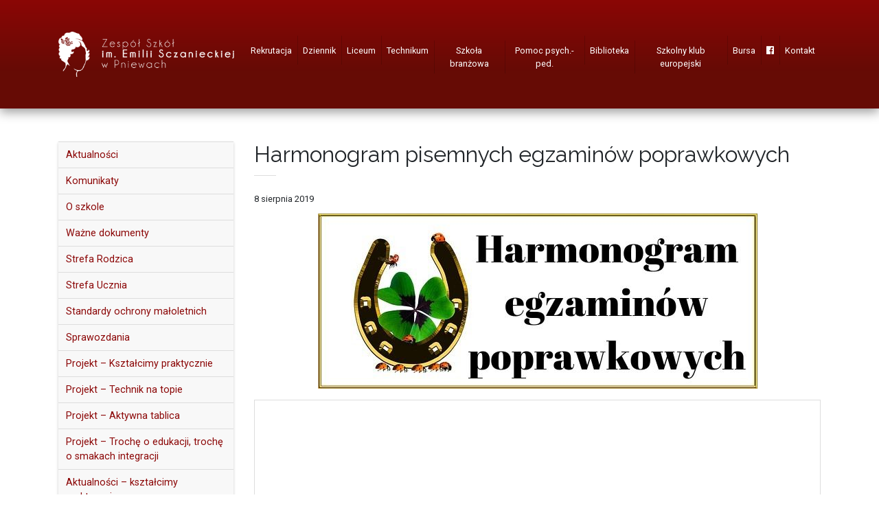

--- FILE ---
content_type: text/html; charset=UTF-8
request_url: https://zespolszkolpniewy.pl/2019/08/harmonogram-pisemnych-egzaminow-poprawkowych/
body_size: 14645
content:
<!DOCTYPE html>
<html lang="pl-PL">
<head>
<meta charset="UTF-8" />
<title>Harmonogram pisemnych egzaminów poprawkowych - Zespół Szkół im. Emilii Sczanieckiej w Pniewach</title>
<meta name="viewport" content="width=device-width, initial-scale=1.0" />
<meta name='robots' content='index, follow, max-image-preview:large, max-snippet:-1, max-video-preview:-1' />
	<style>img:is([sizes="auto" i], [sizes^="auto," i]) { contain-intrinsic-size: 3000px 1500px }</style>
	
	<!-- This site is optimized with the Yoast SEO plugin v26.3 - https://yoast.com/wordpress/plugins/seo/ -->
	<link rel="canonical" href="https://zespolszkolpniewy.pl/2019/08/harmonogram-pisemnych-egzaminow-poprawkowych/" />
	<meta property="og:locale" content="pl_PL" />
	<meta property="og:type" content="article" />
	<meta property="og:title" content="Harmonogram pisemnych egzaminów poprawkowych - Zespół Szkół im. Emilii Sczanieckiej w Pniewach" />
	<meta property="og:description" content="Błąd wczytywania pliku.Otwórz powyższy plik w&nbsp;nowym oknie" />
	<meta property="og:url" content="https://zespolszkolpniewy.pl/2019/08/harmonogram-pisemnych-egzaminow-poprawkowych/" />
	<meta property="og:site_name" content="Zespół Szkół im. Emilii Sczanieckiej w Pniewach" />
	<meta property="article:published_time" content="2019-08-08T08:03:44+00:00" />
	<meta property="article:modified_time" content="2020-08-21T11:13:30+00:00" />
	<meta property="og:image" content="https://zespolszkolpniewy.pl/wp-content/uploads/2019/08/Harmonogram-egzaminów-poprawkowych.jpg" />
	<meta property="og:image:width" content="640" />
	<meta property="og:image:height" content="255" />
	<meta property="og:image:type" content="image/jpeg" />
	<meta name="author" content="admin18" />
	<meta name="twitter:card" content="summary_large_image" />
	<meta name="twitter:label1" content="Napisane przez" />
	<meta name="twitter:data1" content="admin18" />
	<script type="application/ld+json" class="yoast-schema-graph">{"@context":"https://schema.org","@graph":[{"@type":"WebPage","@id":"https://zespolszkolpniewy.pl/2019/08/harmonogram-pisemnych-egzaminow-poprawkowych/","url":"https://zespolszkolpniewy.pl/2019/08/harmonogram-pisemnych-egzaminow-poprawkowych/","name":"Harmonogram pisemnych egzaminów poprawkowych - Zespół Szkół im. Emilii Sczanieckiej w Pniewach","isPartOf":{"@id":"https://zespolszkolpniewy.pl/#website"},"primaryImageOfPage":{"@id":"https://zespolszkolpniewy.pl/2019/08/harmonogram-pisemnych-egzaminow-poprawkowych/#primaryimage"},"image":{"@id":"https://zespolszkolpniewy.pl/2019/08/harmonogram-pisemnych-egzaminow-poprawkowych/#primaryimage"},"thumbnailUrl":"https://zespolszkolpniewy.pl/wp-content/uploads/2019/08/Harmonogram-egzaminów-poprawkowych.jpg","datePublished":"2019-08-08T08:03:44+00:00","dateModified":"2020-08-21T11:13:30+00:00","author":{"@id":"https://zespolszkolpniewy.pl/#/schema/person/8ffba23d08ba257fc4fb1c67442dfe7e"},"breadcrumb":{"@id":"https://zespolszkolpniewy.pl/2019/08/harmonogram-pisemnych-egzaminow-poprawkowych/#breadcrumb"},"inLanguage":"pl-PL","potentialAction":[{"@type":"ReadAction","target":["https://zespolszkolpniewy.pl/2019/08/harmonogram-pisemnych-egzaminow-poprawkowych/"]}]},{"@type":"ImageObject","inLanguage":"pl-PL","@id":"https://zespolszkolpniewy.pl/2019/08/harmonogram-pisemnych-egzaminow-poprawkowych/#primaryimage","url":"https://zespolszkolpniewy.pl/wp-content/uploads/2019/08/Harmonogram-egzaminów-poprawkowych.jpg","contentUrl":"https://zespolszkolpniewy.pl/wp-content/uploads/2019/08/Harmonogram-egzaminów-poprawkowych.jpg","width":640,"height":255},{"@type":"BreadcrumbList","@id":"https://zespolszkolpniewy.pl/2019/08/harmonogram-pisemnych-egzaminow-poprawkowych/#breadcrumb","itemListElement":[{"@type":"ListItem","position":1,"name":"Strona główna","item":"https://zespolszkolpniewy.pl/"},{"@type":"ListItem","position":2,"name":"Harmonogram pisemnych egzaminów poprawkowych"}]},{"@type":"WebSite","@id":"https://zespolszkolpniewy.pl/#website","url":"https://zespolszkolpniewy.pl/","name":"Zespół Szkół im. Emilii Sczanieckiej w Pniewach","description":"","potentialAction":[{"@type":"SearchAction","target":{"@type":"EntryPoint","urlTemplate":"https://zespolszkolpniewy.pl/?s={search_term_string}"},"query-input":{"@type":"PropertyValueSpecification","valueRequired":true,"valueName":"search_term_string"}}],"inLanguage":"pl-PL"},{"@type":"Person","@id":"https://zespolszkolpniewy.pl/#/schema/person/8ffba23d08ba257fc4fb1c67442dfe7e","name":"admin18","image":{"@type":"ImageObject","inLanguage":"pl-PL","@id":"https://zespolszkolpniewy.pl/#/schema/person/image/","url":"https://secure.gravatar.com/avatar/a7a6d2c6cbaca9c0218bfa1f828324f4cad1e238f68649112166db5be94ce9a0?s=96&d=mm&r=g","contentUrl":"https://secure.gravatar.com/avatar/a7a6d2c6cbaca9c0218bfa1f828324f4cad1e238f68649112166db5be94ce9a0?s=96&d=mm&r=g","caption":"admin18"},"url":"https://zespolszkolpniewy.pl/author/admin18/"}]}</script>
	<!-- / Yoast SEO plugin. -->


<link rel='dns-prefetch' href='//fonts.googleapis.com' />
<link rel='dns-prefetch' href='//use.fontawesome.com' />
<link rel="alternate" type="application/rss+xml" title="Zespół Szkół im. Emilii Sczanieckiej w Pniewach &raquo; Harmonogram pisemnych egzaminów poprawkowych Kanał z komentarzami" href="https://zespolszkolpniewy.pl/2019/08/harmonogram-pisemnych-egzaminow-poprawkowych/feed/" />
<script type="text/javascript">
/* <![CDATA[ */
window._wpemojiSettings = {"baseUrl":"https:\/\/s.w.org\/images\/core\/emoji\/16.0.1\/72x72\/","ext":".png","svgUrl":"https:\/\/s.w.org\/images\/core\/emoji\/16.0.1\/svg\/","svgExt":".svg","source":{"concatemoji":"https:\/\/zespolszkolpniewy.pl\/wp-includes\/js\/wp-emoji-release.min.js?ver=810498dc533591ccea26783b4842d817"}};
/*! This file is auto-generated */
!function(s,n){var o,i,e;function c(e){try{var t={supportTests:e,timestamp:(new Date).valueOf()};sessionStorage.setItem(o,JSON.stringify(t))}catch(e){}}function p(e,t,n){e.clearRect(0,0,e.canvas.width,e.canvas.height),e.fillText(t,0,0);var t=new Uint32Array(e.getImageData(0,0,e.canvas.width,e.canvas.height).data),a=(e.clearRect(0,0,e.canvas.width,e.canvas.height),e.fillText(n,0,0),new Uint32Array(e.getImageData(0,0,e.canvas.width,e.canvas.height).data));return t.every(function(e,t){return e===a[t]})}function u(e,t){e.clearRect(0,0,e.canvas.width,e.canvas.height),e.fillText(t,0,0);for(var n=e.getImageData(16,16,1,1),a=0;a<n.data.length;a++)if(0!==n.data[a])return!1;return!0}function f(e,t,n,a){switch(t){case"flag":return n(e,"\ud83c\udff3\ufe0f\u200d\u26a7\ufe0f","\ud83c\udff3\ufe0f\u200b\u26a7\ufe0f")?!1:!n(e,"\ud83c\udde8\ud83c\uddf6","\ud83c\udde8\u200b\ud83c\uddf6")&&!n(e,"\ud83c\udff4\udb40\udc67\udb40\udc62\udb40\udc65\udb40\udc6e\udb40\udc67\udb40\udc7f","\ud83c\udff4\u200b\udb40\udc67\u200b\udb40\udc62\u200b\udb40\udc65\u200b\udb40\udc6e\u200b\udb40\udc67\u200b\udb40\udc7f");case"emoji":return!a(e,"\ud83e\udedf")}return!1}function g(e,t,n,a){var r="undefined"!=typeof WorkerGlobalScope&&self instanceof WorkerGlobalScope?new OffscreenCanvas(300,150):s.createElement("canvas"),o=r.getContext("2d",{willReadFrequently:!0}),i=(o.textBaseline="top",o.font="600 32px Arial",{});return e.forEach(function(e){i[e]=t(o,e,n,a)}),i}function t(e){var t=s.createElement("script");t.src=e,t.defer=!0,s.head.appendChild(t)}"undefined"!=typeof Promise&&(o="wpEmojiSettingsSupports",i=["flag","emoji"],n.supports={everything:!0,everythingExceptFlag:!0},e=new Promise(function(e){s.addEventListener("DOMContentLoaded",e,{once:!0})}),new Promise(function(t){var n=function(){try{var e=JSON.parse(sessionStorage.getItem(o));if("object"==typeof e&&"number"==typeof e.timestamp&&(new Date).valueOf()<e.timestamp+604800&&"object"==typeof e.supportTests)return e.supportTests}catch(e){}return null}();if(!n){if("undefined"!=typeof Worker&&"undefined"!=typeof OffscreenCanvas&&"undefined"!=typeof URL&&URL.createObjectURL&&"undefined"!=typeof Blob)try{var e="postMessage("+g.toString()+"("+[JSON.stringify(i),f.toString(),p.toString(),u.toString()].join(",")+"));",a=new Blob([e],{type:"text/javascript"}),r=new Worker(URL.createObjectURL(a),{name:"wpTestEmojiSupports"});return void(r.onmessage=function(e){c(n=e.data),r.terminate(),t(n)})}catch(e){}c(n=g(i,f,p,u))}t(n)}).then(function(e){for(var t in e)n.supports[t]=e[t],n.supports.everything=n.supports.everything&&n.supports[t],"flag"!==t&&(n.supports.everythingExceptFlag=n.supports.everythingExceptFlag&&n.supports[t]);n.supports.everythingExceptFlag=n.supports.everythingExceptFlag&&!n.supports.flag,n.DOMReady=!1,n.readyCallback=function(){n.DOMReady=!0}}).then(function(){return e}).then(function(){var e;n.supports.everything||(n.readyCallback(),(e=n.source||{}).concatemoji?t(e.concatemoji):e.wpemoji&&e.twemoji&&(t(e.twemoji),t(e.wpemoji)))}))}((window,document),window._wpemojiSettings);
/* ]]> */
</script>
<style id='wp-emoji-styles-inline-css' type='text/css'>

	img.wp-smiley, img.emoji {
		display: inline !important;
		border: none !important;
		box-shadow: none !important;
		height: 1em !important;
		width: 1em !important;
		margin: 0 0.07em !important;
		vertical-align: -0.1em !important;
		background: none !important;
		padding: 0 !important;
	}
</style>
<link rel='stylesheet' id='wp-block-library-css' href='https://zespolszkolpniewy.pl/wp-includes/css/dist/block-library/style.min.css?ver=810498dc533591ccea26783b4842d817' type='text/css' media='all' />
<style id='classic-theme-styles-inline-css' type='text/css'>
/*! This file is auto-generated */
.wp-block-button__link{color:#fff;background-color:#32373c;border-radius:9999px;box-shadow:none;text-decoration:none;padding:calc(.667em + 2px) calc(1.333em + 2px);font-size:1.125em}.wp-block-file__button{background:#32373c;color:#fff;text-decoration:none}
</style>
<style id='global-styles-inline-css' type='text/css'>
:root{--wp--preset--aspect-ratio--square: 1;--wp--preset--aspect-ratio--4-3: 4/3;--wp--preset--aspect-ratio--3-4: 3/4;--wp--preset--aspect-ratio--3-2: 3/2;--wp--preset--aspect-ratio--2-3: 2/3;--wp--preset--aspect-ratio--16-9: 16/9;--wp--preset--aspect-ratio--9-16: 9/16;--wp--preset--color--black: #000000;--wp--preset--color--cyan-bluish-gray: #abb8c3;--wp--preset--color--white: #ffffff;--wp--preset--color--pale-pink: #f78da7;--wp--preset--color--vivid-red: #cf2e2e;--wp--preset--color--luminous-vivid-orange: #ff6900;--wp--preset--color--luminous-vivid-amber: #fcb900;--wp--preset--color--light-green-cyan: #7bdcb5;--wp--preset--color--vivid-green-cyan: #00d084;--wp--preset--color--pale-cyan-blue: #8ed1fc;--wp--preset--color--vivid-cyan-blue: #0693e3;--wp--preset--color--vivid-purple: #9b51e0;--wp--preset--gradient--vivid-cyan-blue-to-vivid-purple: linear-gradient(135deg,rgba(6,147,227,1) 0%,rgb(155,81,224) 100%);--wp--preset--gradient--light-green-cyan-to-vivid-green-cyan: linear-gradient(135deg,rgb(122,220,180) 0%,rgb(0,208,130) 100%);--wp--preset--gradient--luminous-vivid-amber-to-luminous-vivid-orange: linear-gradient(135deg,rgba(252,185,0,1) 0%,rgba(255,105,0,1) 100%);--wp--preset--gradient--luminous-vivid-orange-to-vivid-red: linear-gradient(135deg,rgba(255,105,0,1) 0%,rgb(207,46,46) 100%);--wp--preset--gradient--very-light-gray-to-cyan-bluish-gray: linear-gradient(135deg,rgb(238,238,238) 0%,rgb(169,184,195) 100%);--wp--preset--gradient--cool-to-warm-spectrum: linear-gradient(135deg,rgb(74,234,220) 0%,rgb(151,120,209) 20%,rgb(207,42,186) 40%,rgb(238,44,130) 60%,rgb(251,105,98) 80%,rgb(254,248,76) 100%);--wp--preset--gradient--blush-light-purple: linear-gradient(135deg,rgb(255,206,236) 0%,rgb(152,150,240) 100%);--wp--preset--gradient--blush-bordeaux: linear-gradient(135deg,rgb(254,205,165) 0%,rgb(254,45,45) 50%,rgb(107,0,62) 100%);--wp--preset--gradient--luminous-dusk: linear-gradient(135deg,rgb(255,203,112) 0%,rgb(199,81,192) 50%,rgb(65,88,208) 100%);--wp--preset--gradient--pale-ocean: linear-gradient(135deg,rgb(255,245,203) 0%,rgb(182,227,212) 50%,rgb(51,167,181) 100%);--wp--preset--gradient--electric-grass: linear-gradient(135deg,rgb(202,248,128) 0%,rgb(113,206,126) 100%);--wp--preset--gradient--midnight: linear-gradient(135deg,rgb(2,3,129) 0%,rgb(40,116,252) 100%);--wp--preset--font-size--small: 13px;--wp--preset--font-size--medium: 20px;--wp--preset--font-size--large: 36px;--wp--preset--font-size--x-large: 42px;--wp--preset--spacing--20: 0.44rem;--wp--preset--spacing--30: 0.67rem;--wp--preset--spacing--40: 1rem;--wp--preset--spacing--50: 1.5rem;--wp--preset--spacing--60: 2.25rem;--wp--preset--spacing--70: 3.38rem;--wp--preset--spacing--80: 5.06rem;--wp--preset--shadow--natural: 6px 6px 9px rgba(0, 0, 0, 0.2);--wp--preset--shadow--deep: 12px 12px 50px rgba(0, 0, 0, 0.4);--wp--preset--shadow--sharp: 6px 6px 0px rgba(0, 0, 0, 0.2);--wp--preset--shadow--outlined: 6px 6px 0px -3px rgba(255, 255, 255, 1), 6px 6px rgba(0, 0, 0, 1);--wp--preset--shadow--crisp: 6px 6px 0px rgba(0, 0, 0, 1);}:where(.is-layout-flex){gap: 0.5em;}:where(.is-layout-grid){gap: 0.5em;}body .is-layout-flex{display: flex;}.is-layout-flex{flex-wrap: wrap;align-items: center;}.is-layout-flex > :is(*, div){margin: 0;}body .is-layout-grid{display: grid;}.is-layout-grid > :is(*, div){margin: 0;}:where(.wp-block-columns.is-layout-flex){gap: 2em;}:where(.wp-block-columns.is-layout-grid){gap: 2em;}:where(.wp-block-post-template.is-layout-flex){gap: 1.25em;}:where(.wp-block-post-template.is-layout-grid){gap: 1.25em;}.has-black-color{color: var(--wp--preset--color--black) !important;}.has-cyan-bluish-gray-color{color: var(--wp--preset--color--cyan-bluish-gray) !important;}.has-white-color{color: var(--wp--preset--color--white) !important;}.has-pale-pink-color{color: var(--wp--preset--color--pale-pink) !important;}.has-vivid-red-color{color: var(--wp--preset--color--vivid-red) !important;}.has-luminous-vivid-orange-color{color: var(--wp--preset--color--luminous-vivid-orange) !important;}.has-luminous-vivid-amber-color{color: var(--wp--preset--color--luminous-vivid-amber) !important;}.has-light-green-cyan-color{color: var(--wp--preset--color--light-green-cyan) !important;}.has-vivid-green-cyan-color{color: var(--wp--preset--color--vivid-green-cyan) !important;}.has-pale-cyan-blue-color{color: var(--wp--preset--color--pale-cyan-blue) !important;}.has-vivid-cyan-blue-color{color: var(--wp--preset--color--vivid-cyan-blue) !important;}.has-vivid-purple-color{color: var(--wp--preset--color--vivid-purple) !important;}.has-black-background-color{background-color: var(--wp--preset--color--black) !important;}.has-cyan-bluish-gray-background-color{background-color: var(--wp--preset--color--cyan-bluish-gray) !important;}.has-white-background-color{background-color: var(--wp--preset--color--white) !important;}.has-pale-pink-background-color{background-color: var(--wp--preset--color--pale-pink) !important;}.has-vivid-red-background-color{background-color: var(--wp--preset--color--vivid-red) !important;}.has-luminous-vivid-orange-background-color{background-color: var(--wp--preset--color--luminous-vivid-orange) !important;}.has-luminous-vivid-amber-background-color{background-color: var(--wp--preset--color--luminous-vivid-amber) !important;}.has-light-green-cyan-background-color{background-color: var(--wp--preset--color--light-green-cyan) !important;}.has-vivid-green-cyan-background-color{background-color: var(--wp--preset--color--vivid-green-cyan) !important;}.has-pale-cyan-blue-background-color{background-color: var(--wp--preset--color--pale-cyan-blue) !important;}.has-vivid-cyan-blue-background-color{background-color: var(--wp--preset--color--vivid-cyan-blue) !important;}.has-vivid-purple-background-color{background-color: var(--wp--preset--color--vivid-purple) !important;}.has-black-border-color{border-color: var(--wp--preset--color--black) !important;}.has-cyan-bluish-gray-border-color{border-color: var(--wp--preset--color--cyan-bluish-gray) !important;}.has-white-border-color{border-color: var(--wp--preset--color--white) !important;}.has-pale-pink-border-color{border-color: var(--wp--preset--color--pale-pink) !important;}.has-vivid-red-border-color{border-color: var(--wp--preset--color--vivid-red) !important;}.has-luminous-vivid-orange-border-color{border-color: var(--wp--preset--color--luminous-vivid-orange) !important;}.has-luminous-vivid-amber-border-color{border-color: var(--wp--preset--color--luminous-vivid-amber) !important;}.has-light-green-cyan-border-color{border-color: var(--wp--preset--color--light-green-cyan) !important;}.has-vivid-green-cyan-border-color{border-color: var(--wp--preset--color--vivid-green-cyan) !important;}.has-pale-cyan-blue-border-color{border-color: var(--wp--preset--color--pale-cyan-blue) !important;}.has-vivid-cyan-blue-border-color{border-color: var(--wp--preset--color--vivid-cyan-blue) !important;}.has-vivid-purple-border-color{border-color: var(--wp--preset--color--vivid-purple) !important;}.has-vivid-cyan-blue-to-vivid-purple-gradient-background{background: var(--wp--preset--gradient--vivid-cyan-blue-to-vivid-purple) !important;}.has-light-green-cyan-to-vivid-green-cyan-gradient-background{background: var(--wp--preset--gradient--light-green-cyan-to-vivid-green-cyan) !important;}.has-luminous-vivid-amber-to-luminous-vivid-orange-gradient-background{background: var(--wp--preset--gradient--luminous-vivid-amber-to-luminous-vivid-orange) !important;}.has-luminous-vivid-orange-to-vivid-red-gradient-background{background: var(--wp--preset--gradient--luminous-vivid-orange-to-vivid-red) !important;}.has-very-light-gray-to-cyan-bluish-gray-gradient-background{background: var(--wp--preset--gradient--very-light-gray-to-cyan-bluish-gray) !important;}.has-cool-to-warm-spectrum-gradient-background{background: var(--wp--preset--gradient--cool-to-warm-spectrum) !important;}.has-blush-light-purple-gradient-background{background: var(--wp--preset--gradient--blush-light-purple) !important;}.has-blush-bordeaux-gradient-background{background: var(--wp--preset--gradient--blush-bordeaux) !important;}.has-luminous-dusk-gradient-background{background: var(--wp--preset--gradient--luminous-dusk) !important;}.has-pale-ocean-gradient-background{background: var(--wp--preset--gradient--pale-ocean) !important;}.has-electric-grass-gradient-background{background: var(--wp--preset--gradient--electric-grass) !important;}.has-midnight-gradient-background{background: var(--wp--preset--gradient--midnight) !important;}.has-small-font-size{font-size: var(--wp--preset--font-size--small) !important;}.has-medium-font-size{font-size: var(--wp--preset--font-size--medium) !important;}.has-large-font-size{font-size: var(--wp--preset--font-size--large) !important;}.has-x-large-font-size{font-size: var(--wp--preset--font-size--x-large) !important;}
:where(.wp-block-post-template.is-layout-flex){gap: 1.25em;}:where(.wp-block-post-template.is-layout-grid){gap: 1.25em;}
:where(.wp-block-columns.is-layout-flex){gap: 2em;}:where(.wp-block-columns.is-layout-grid){gap: 2em;}
:root :where(.wp-block-pullquote){font-size: 1.5em;line-height: 1.6;}
</style>
<link rel='stylesheet' id='contact-form-7-bootstrap-style-css' href='https://zespolszkolpniewy.pl/wp-content/plugins/bootstrap-for-contact-form-7/assets/dist/css/style.min.css?ver=810498dc533591ccea26783b4842d817' type='text/css' media='all' />
<link rel='stylesheet' id='da-frontend-css' href='https://zespolszkolpniewy.pl/wp-content/plugins/download-attachments/css/frontend.css?ver=1.3.1' type='text/css' media='all' />
<link rel='stylesheet' id='responsive-lightbox-swipebox-css' href='https://zespolszkolpniewy.pl/wp-content/plugins/responsive-lightbox/assets/swipebox/swipebox.min.css?ver=1.5.2' type='text/css' media='all' />
<link rel='stylesheet' id='fonts-css' href='https://fonts.googleapis.com/css?family=Raleway%3A300%2C300i%2C400%2C400i%2C600%2C600i%2C700%2C700i%7CRoboto%3A300%2C300i%2C400%2C400i%2C700%2C700i&#038;subset=latin-ext&#038;ver=810498dc533591ccea26783b4842d817' type='text/css' media='all' />
<link rel='stylesheet' id='fa-css' href='https://use.fontawesome.com/releases/v5.7.2/css/all.css?ver=810498dc533591ccea26783b4842d817' type='text/css' media='all' />
<link rel='stylesheet' id='bootstrap-css' href='https://zespolszkolpniewy.pl/wp-content/themes/zs2019/bootstrap/css/bootstrap.min.css?ver=810498dc533591ccea26783b4842d817' type='text/css' media='all' />
<link rel='stylesheet' id='aos-css' href='https://zespolszkolpniewy.pl/wp-content/themes/zs2019/aos/aos.css?ver=810498dc533591ccea26783b4842d817' type='text/css' media='all' />
<link rel='stylesheet' id='style-css' href='https://zespolszkolpniewy.pl/wp-content/themes/zs2019/style.css?ver=3' type='text/css' media='all' />
<script type="text/javascript" src="https://zespolszkolpniewy.pl/wp-includes/js/jquery/jquery.min.js?ver=3.7.1" id="jquery-core-js"></script>
<script type="text/javascript" src="https://zespolszkolpniewy.pl/wp-includes/js/jquery/jquery-migrate.min.js?ver=3.4.1" id="jquery-migrate-js"></script>
<script type="text/javascript" src="https://zespolszkolpniewy.pl/wp-content/plugins/responsive-lightbox/assets/swipebox/jquery.swipebox.min.js?ver=1.5.2" id="responsive-lightbox-swipebox-js"></script>
<script type="text/javascript" src="https://zespolszkolpniewy.pl/wp-includes/js/underscore.min.js?ver=1.13.7" id="underscore-js"></script>
<script type="text/javascript" src="https://zespolszkolpniewy.pl/wp-content/plugins/responsive-lightbox/assets/infinitescroll/infinite-scroll.pkgd.min.js?ver=4.0.1" id="responsive-lightbox-infinite-scroll-js"></script>
<script type="text/javascript" id="responsive-lightbox-js-before">
/* <![CDATA[ */
var rlArgs = {"script":"swipebox","selector":"lightbox","customEvents":"","activeGalleries":true,"animation":true,"hideCloseButtonOnMobile":false,"removeBarsOnMobile":false,"hideBars":true,"hideBarsDelay":5000,"videoMaxWidth":1080,"useSVG":true,"loopAtEnd":false,"woocommerce_gallery":false,"ajaxurl":"https:\/\/zespolszkolpniewy.pl\/wp-admin\/admin-ajax.php","nonce":"72600eda9f","preview":false,"postId":11354,"scriptExtension":false};
/* ]]> */
</script>
<script type="text/javascript" src="https://zespolszkolpniewy.pl/wp-content/plugins/responsive-lightbox/js/front.js?ver=2.5.3" id="responsive-lightbox-js"></script>
<script type="text/javascript" src="https://zespolszkolpniewy.pl/wp-content/themes/zs2019/bootstrap/js/bootstrap.min.js?ver=810498dc533591ccea26783b4842d817" id="bootstrap-js"></script>
<script type="text/javascript" src="https://zespolszkolpniewy.pl/wp-content/themes/zs2019/aos/aos.js?ver=810498dc533591ccea26783b4842d817" id="aos-js"></script>
<script type="text/javascript" src="https://zespolszkolpniewy.pl/wp-content/themes/zs2019/scripts.js?ver=810498dc533591ccea26783b4842d817" id="theme-scripts-js"></script>
<link rel="https://api.w.org/" href="https://zespolszkolpniewy.pl/wp-json/" /><link rel="alternate" title="JSON" type="application/json" href="https://zespolszkolpniewy.pl/wp-json/wp/v2/posts/11354" /><link rel="EditURI" type="application/rsd+xml" title="RSD" href="https://zespolszkolpniewy.pl/xmlrpc.php?rsd" />

<link rel='shortlink' href='https://zespolszkolpniewy.pl/?p=11354' />
<link rel="alternate" title="oEmbed (JSON)" type="application/json+oembed" href="https://zespolszkolpniewy.pl/wp-json/oembed/1.0/embed?url=https%3A%2F%2Fzespolszkolpniewy.pl%2F2019%2F08%2Fharmonogram-pisemnych-egzaminow-poprawkowych%2F" />
<link rel="alternate" title="oEmbed (XML)" type="text/xml+oembed" href="https://zespolszkolpniewy.pl/wp-json/oembed/1.0/embed?url=https%3A%2F%2Fzespolszkolpniewy.pl%2F2019%2F08%2Fharmonogram-pisemnych-egzaminow-poprawkowych%2F&#038;format=xml" />
<script type="text/javascript">
(function(url){
	if(/(?:Chrome\/26\.0\.1410\.63 Safari\/537\.31|WordfenceTestMonBot)/.test(navigator.userAgent)){ return; }
	var addEvent = function(evt, handler) {
		if (window.addEventListener) {
			document.addEventListener(evt, handler, false);
		} else if (window.attachEvent) {
			document.attachEvent('on' + evt, handler);
		}
	};
	var removeEvent = function(evt, handler) {
		if (window.removeEventListener) {
			document.removeEventListener(evt, handler, false);
		} else if (window.detachEvent) {
			document.detachEvent('on' + evt, handler);
		}
	};
	var evts = 'contextmenu dblclick drag dragend dragenter dragleave dragover dragstart drop keydown keypress keyup mousedown mousemove mouseout mouseover mouseup mousewheel scroll'.split(' ');
	var logHuman = function() {
		if (window.wfLogHumanRan) { return; }
		window.wfLogHumanRan = true;
		var wfscr = document.createElement('script');
		wfscr.type = 'text/javascript';
		wfscr.async = true;
		wfscr.src = url + '&r=' + Math.random();
		(document.getElementsByTagName('head')[0]||document.getElementsByTagName('body')[0]).appendChild(wfscr);
		for (var i = 0; i < evts.length; i++) {
			removeEvent(evts[i], logHuman);
		}
	};
	for (var i = 0; i < evts.length; i++) {
		addEvent(evts[i], logHuman);
	}
})('//zespolszkolpniewy.pl/?wordfence_lh=1&hid=B0C3B2A45EDA348DB60B971C4BE8BEDF');
</script>		<style type="text/css">
			div.wpcf7 .ajax-loader {
				background-image: url('https://zespolszkolpniewy.pl/wp-content/plugins/contact-form-7/images/ajax-loader.gif');
			}
		</style>
		</head>

<body class="wp-singular post-template-default single single-post postid-11354 single-format-standard wp-theme-zs2019">

<div id="fb-root"></div>
<script async defer crossorigin="anonymous" src="https://connect.facebook.net/pl_PL/sdk.js#xfbml=1&version=v3.2&autoLogAppEvents=1"></script>

<nav class="navbar navbar-dark navbar-expand-md sticky-top red-gradient py-md-0">
	<div class="container justify-content-between">
		<a class="navbar-brand py-0 py-md-3" href="https://zespolszkolpniewy.pl"><img src="https://zespolszkolpniewy.pl/wp-content/themes/zs2019/img/logo.png" alt="Zespół Szkół im. Emilii Sczanieckiej w Pniewach" class="img-fluid header-logo" /></a>
		<button class="navbar-toggler float-right" type="button" data-toggle="collapse" data-target="#navbarMenu" aria-controls="navbarMenu" aria-expanded="false" aria-label="menu">
			<span class="navbar-toggler-icon"></span>
		</button>
		<div class="collapse navbar-collapse mx-auto" id="navbarMenu">
			<ul id="menu-menu-gorne" class="navbar-nav ml-auto text-center"><li id="menu-item-17949" class="menu-item menu-item-type-post_type menu-item-object-page menu-item-has-children menu-item-17949 nav-item dropdown"><a href="https://zespolszkolpniewy.pl/rekrutacja/" class="nav-link dropdown-toggle" data-toggle="dropdown">Rekrutacja</a>
<div class="dropdown-menu">
<a href="https://zespolszkolpniewy.pl/rekrutacja/typy-szkol/" class=" dropdown-item">Typy szkół</a><a href="https://zespolszkolpniewy.pl/rekrutacja/zasady-rekrutacji/" class=" dropdown-item">Zasady rekrutacji</a><a href="https://zespolszkolpniewy.pl/rekrutacja/terminarz/" class=" dropdown-item">Terminarz</a><a href="https://zespolszkolpniewy.pl/rekrutacja/pliki-do-pobrania/" class=" dropdown-item">Pliki do&nbsp;pobrania</a><a href="https://zespolszkolpniewy.pl/rekrutacja/drzwi-otwarte/" class=" dropdown-item">Drzwi Otwarte</a></div>
</li>
<li id="menu-item-218" class="menu-item menu-item-type-custom menu-item-object-custom menu-item-218 nav-item"><a href="https://uonetplus.vulcan.net.pl/pniewy" class="nav-link">Dziennik</a></li>
<li id="menu-item-9969" class="menu-item menu-item-type-post_type menu-item-object-page menu-item-has-children menu-item-9969 nav-item dropdown"><a href="https://zespolszkolpniewy.pl/struktura-szkoly/liceum/" class="nav-link dropdown-toggle" data-toggle="dropdown">Liceum</a>
<div class="dropdown-menu">
<a href="https://zespolszkolpniewy.pl/kategoria/liceum/" class=" dropdown-item">Aktualności</a><a href="https://zespolszkolpniewy.pl/statut-lo/" class=" dropdown-item">Statut LO</a><a href="https://zespolszkolpniewy.pl/pso-2/" class=" dropdown-item">PZO</a><a href="https://zespolszkolpniewy.pl/podreczniki-licum/" class=" dropdown-item">Podręczniki</a><a href="https://zespolszkolpniewy.pl/struktura-szkoly/liceum/" class=" dropdown-item">Profile</a><a href="https://zespolszkolpniewy.pl/struktura-szkoly/liceum/profil-europejski/" class=" dropdown-item">&#8211; Profil europejski</a><a href="https://zespolszkolpniewy.pl/struktura-szkoly/liceum/profil-prawno-administracyjny-humanistyczny/" class=" dropdown-item">&#8211; Profil prawno-administracyjny (humanistyczny)</a><a href="https://zespolszkolpniewy.pl/struktura-szkoly/liceum/klasa-matematyczna/" class=" dropdown-item">&#8211; Profil matematyczno-informatyczny</a><a href="https://zespolszkolpniewy.pl/struktura-szkoly/liceum/profil-opw/" class=" dropdown-item">&#8211; Oddział Przygotowania Wojskowego (OPW)</a><a href="https://zespolszkolpniewy.pl/struktura-szkoly/liceum/profil-biologiczno-chemiczny/" class=" dropdown-item">&#8211; Profil biologiczno-chemiczny</a></div>
</li>
<li id="menu-item-9968" class="menu-item menu-item-type-post_type menu-item-object-page menu-item-has-children menu-item-9968 nav-item dropdown"><a href="https://zespolszkolpniewy.pl/struktura-szkoly/technikum/" class="nav-link dropdown-toggle" data-toggle="dropdown">Technikum</a>
<div class="dropdown-menu">
<a href="https://zespolszkolpniewy.pl/kategoria/technikum/" class=" dropdown-item">Aktualności</a><a href="https://zespolszkolpniewy.pl/statut-technikum-2/" class=" dropdown-item">Statut Technikum</a><a href="https://zespolszkolpniewy.pl/pso-3/" class=" dropdown-item">PZO</a><a href="https://zespolszkolpniewy.pl/podreczniki-2/" class=" dropdown-item">Podręczniki</a><a href="https://zespolszkolpniewy.pl/technikum-zywienia-i-uslug-gastronomicznych/" class=" dropdown-item">Technikum żywienia i&nbsp;usług gastronomicznych</a><a href="https://zespolszkolpniewy.pl/technikum-logistyczne/" class=" dropdown-item">Technikum logistyczne</a><a href="https://zespolszkolpniewy.pl/technikum-ekonomiczne/" class=" dropdown-item">Technikum ekonomiczne</a><a href="https://zespolszkolpniewy.pl/technikum-mechatroniczne/" class=" dropdown-item">Technikum mechatroniczne</a><a href="https://zespolszkolpniewy.pl/struktura-szkoly/technikum/harmonogram-praktyk-technikum/" class=" dropdown-item">Harmonogram praktyk</a></div>
</li>
<li id="menu-item-9967" class="menu-item menu-item-type-post_type menu-item-object-page menu-item-has-children menu-item-9967 nav-item dropdown"><a href="https://zespolszkolpniewy.pl/struktura-szkoly/szkola-branzowa/" class="nav-link dropdown-toggle" data-toggle="dropdown">Szkoła branżowa</a>
<div class="dropdown-menu">
<a href="https://zespolszkolpniewy.pl/kategoria/szkola-branzowa/" class=" dropdown-item">Aktualności</a><a href="https://zespolszkolpniewy.pl/statut-szkoly-branzowej/" class=" dropdown-item">Statut Szkoły Branżowej</a><a href="https://zespolszkolpniewy.pl/pso-4/" class=" dropdown-item">PZO</a><a href="https://zespolszkolpniewy.pl/podreczniki-3/" class=" dropdown-item">Podręczniki</a><a href="https://zespolszkolpniewy.pl/harmonogram-kursow/" class=" dropdown-item">Harmonogram kursów</a><a href="https://zespolszkolpniewy.pl/zawody/" class=" dropdown-item">Zawody</a><a href="https://zespolszkolpniewy.pl/pracodawcy/" class=" dropdown-item">Pracodawcy</a></div>
</li>
<li id="menu-item-19986" class="menu-item menu-item-type-custom menu-item-object-custom menu-item-has-children menu-item-19986 nav-item dropdown"><a href="#" class="nav-link dropdown-toggle" data-toggle="dropdown">Pomoc psych.-ped.</a>
<div class="dropdown-menu">
<a href="https://zespolszkolpniewy.pl/poradnia-psychologiczno-pedagogiczna/" class=" dropdown-item">Poradnia Psychologiczno-Pedagogiczna</a><a href="https://zespolszkolpniewy.pl/pedagog-i-psycholog-szkolny/" class=" dropdown-item">Specjaliści szkolni</a><a href="https://zespolszkolpniewy.pl/program-wych-profilaktyczny/" class=" dropdown-item">Program wychowawczo-profilaktyczny</a><a href="https://zespolszkolpniewy.pl/uczniowie-ze-specjalnymi-potrzebami-edukacyjnymi/" class=" dropdown-item">Uczniowie ze&nbsp;specjalnymi potrzebami edukacyjnymi</a><a href="https://zespolszkolpniewy.pl/uczniowie-ze-specjalnymi-potrzebami-edukacyjnymi/uczen-zdolny/" class=" dropdown-item">Uczeń zdolny</a></div>
</li>
<li id="menu-item-16982" class="menu-item menu-item-type-custom menu-item-object-custom menu-item-has-children menu-item-16982 nav-item dropdown"><a href="#" class="nav-link dropdown-toggle" data-toggle="dropdown">Biblioteka</a>
<div class="dropdown-menu">
<a href="https://zespolszkolpniewy.pl/godziny-otwarcia-biblioteki/" class=" dropdown-item">Godziny otwarcia biblioteki</a><a href="https://zespolszkolpniewy.pl/regulamin-biblioteki/" class=" dropdown-item">Regulamin biblioteki</a><a href="https://zespolszkolpniewy.pl/kategoria/biblioteka/" class=" dropdown-item">Wydarzenia</a></div>
</li>
<li id="menu-item-33789" class="menu-item menu-item-type-taxonomy menu-item-object-category menu-item-33789 nav-item"><a href="https://zespolszkolpniewy.pl/kategoria/szkolny-klub-europejski/" class="nav-link">Szkolny klub europejski</a></li>
<li id="menu-item-13733" class="menu-item menu-item-type-custom menu-item-object-custom menu-item-13733 nav-item"><a href="http://bursapniewy.pl/" class="nav-link">Bursa</a></li>
<li id="menu-item-216" class="menu-item menu-item-type-custom menu-item-object-custom menu-item-216 nav-item"><a href="https://www.facebook.com/zspniewy/" class="nav-link"><i class="fab fa-facebook"></i></a></li>
<li id="menu-item-13934" class="menu-item menu-item-type-post_type menu-item-object-page menu-item-13934 nav-item"><a href="https://zespolszkolpniewy.pl/kontakt/" class="nav-link">Kontakt</a></li>
</ul>		</div>
	</div>
</nav>


<div class="container py-5">

	
<div class="row">

	<div class="col-md-8 col-lg-9 order-md-last">

		
			
			
			<article class="post">
				<h2 class="single-title">Harmonogram pisemnych egzaminów poprawkowych</h2>
								<div class="small post-details">
				<span>8 sierpnia 2019</span>												</div>
								<div class="entry text-justify">
																<img width="640" height="255" src="https://zespolszkolpniewy.pl/wp-content/uploads/2019/08/Harmonogram-egzaminów-poprawkowych.jpg" class="img-responsive img-fluid post-icon center-block wp-post-image" alt="" decoding="async" fetchpriority="high" />															<p><span id="more-11354"></span></p>
<p><iframe src="https://zespolszkolpniewy.pl/wp-content/uploads/2019/08/Har.-egz.-popr.strona.pdf" style="width:100%;height:66vh;min-height:250px;border:1px solid var(--light-grey);">Błąd wczytywania pliku.</iframe><a href="https://zespolszkolpniewy.pl/wp-content/uploads/2019/08/Har.-egz.-popr.strona.pdf" target="_blank"><small>Otwórz powyższy plik w&nbsp;nowym oknie</small></a></p>				</div>
				<div class="clearfix"></div>
			</article>
			
<!-- You can start editing here. -->


			<!-- If comments are open, but there are no comments. -->

	
	<div id="respond" class="comment-respond">
		<h3 id="reply-title" class="comment-reply-title">Dodaj komentarz <small><a rel="nofollow" id="cancel-comment-reply-link" href="/2019/08/harmonogram-pisemnych-egzaminow-poprawkowych/#respond" style="display:none;">Anuluj pisanie odpowiedzi</a></small></h3><form action="https://zespolszkolpniewy.pl/wp-comments-post.php" method="post" id="commentform" class="comment-form"><p class="comment-notes"><span id="email-notes">Twój adres e-mail nie zostanie opublikowany.</span> <span class="required-field-message">Wymagane pola są oznaczone <span class="required">*</span></span></p><p class="comment-form-comment"><label for="comment">Komentarz <span class="required">*</span></label> <textarea id="comment" name="comment" cols="45" rows="8" maxlength="65525" required="required"></textarea></p><p class="comment-form-author"><label for="author">Nazwa <span class="required">*</span></label> <input id="author" name="author" type="text" value="" size="30" maxlength="245" autocomplete="name" required="required" /></p>
<p class="comment-form-email"><label for="email">Adres e-mail <span class="required">*</span></label> <input id="email" name="email" type="text" value="" size="30" maxlength="100" aria-describedby="email-notes" autocomplete="email" required="required" /></p>
<p class="comment-form-url"><label for="url">Witryna internetowa</label> <input id="url" name="url" type="text" value="" size="30" maxlength="200" autocomplete="url" /></p>
<p class="form-submit"><input name="submit" type="submit" id="submit" class="submit" value="Komentarz wpisu" /> <input type='hidden' name='comment_post_ID' value='11354' id='comment_post_ID' />
<input type='hidden' name='comment_parent' id='comment_parent' value='0' />
</p></form>	</div><!-- #respond -->
							<div class="text-center"></div>
			
		
	</div>

	<div class="col-md-4 col-lg-3 order-md-first" data-aos="fade-right">

		<aside id="nav_menu-2" class="widget widget_nav_menu"><div class="menu-menu-boczne-container"><ul id="menu-menu-boczne" class="menu list-group"><li id="menu-item-19973" class="list-group-item menu-item menu-item-type-custom menu-item-object-custom menu-item-19973"><a href="/">Aktualności</a></li>
<li id="menu-item-11377" class="list-group-item menu-item menu-item-type-taxonomy menu-item-object-category menu-item-11377"><a href="https://zespolszkolpniewy.pl/kategoria/komunikaty/">Komunikaty</a></li>
<li id="menu-item-224" class="list-group-item menu-item menu-item-type-custom menu-item-object-custom menu-item-has-children menu-item-224"><a href="#">O&nbsp;szkole</a>
<ul class="sub-menu">
	<li id="menu-item-237" class="list-group-item menu-item menu-item-type-post_type menu-item-object-page menu-item-237"><a href="https://zespolszkolpniewy.pl/o-szkole/dyrekcja/">Dyrekcja</a></li>
	<li id="menu-item-239" class="list-group-item menu-item menu-item-type-post_type menu-item-object-page menu-item-239"><a href="https://zespolszkolpniewy.pl/o-szkole/rada-rodzicow/">Rada Rodziców</a></li>
	<li id="menu-item-240" class="list-group-item menu-item menu-item-type-post_type menu-item-object-page menu-item-240"><a href="https://zespolszkolpniewy.pl/o-szkole/patronka/">Patronka</a></li>
	<li id="menu-item-11414" class="list-group-item menu-item menu-item-type-post_type menu-item-object-page menu-item-11414"><a href="https://zespolszkolpniewy.pl/o-szkole/piesn-szkoly/">Pieśń szkoły</a></li>
	<li id="menu-item-264" class="list-group-item menu-item menu-item-type-post_type menu-item-object-page menu-item-264"><a href="https://zespolszkolpniewy.pl/o-szkole/historia-zespolu-szkol-zawodowych/">Historia Zespołu Szkół Zawodowych</a></li>
	<li id="menu-item-263" class="list-group-item menu-item menu-item-type-post_type menu-item-object-page menu-item-263"><a href="https://zespolszkolpniewy.pl/o-szkole/historia-powojenna/">Historia powojenna</a></li>
</ul>
</li>
<li id="menu-item-225" class="list-group-item menu-item menu-item-type-custom menu-item-object-custom menu-item-has-children menu-item-225"><a href="#">Ważne dokumenty</a>
<ul class="sub-menu">
	<li id="menu-item-244" class="list-group-item menu-item menu-item-type-post_type menu-item-object-page menu-item-244"><a href="https://zespolszkolpniewy.pl/pliki-do-pobrania-2/">Pliki do pobrania</a></li>
</ul>
</li>
<li id="menu-item-226" class="list-group-item menu-item menu-item-type-custom menu-item-object-custom menu-item-has-children menu-item-226"><a href="#">Strefa Rodzica</a>
<ul class="sub-menu">
	<li id="menu-item-268" class="list-group-item menu-item menu-item-type-custom menu-item-object-custom menu-item-268"><a href="https://uonetplus.vulcan.net.pl/pniewy">Logowanie do&nbsp;dziennika</a></li>
	<li id="menu-item-258" class="list-group-item menu-item menu-item-type-post_type menu-item-object-page menu-item-258"><a href="https://zespolszkolpniewy.pl/obsluga-dziennika/">Obsługa dziennika</a></li>
	<li id="menu-item-257" class="list-group-item menu-item menu-item-type-post_type menu-item-object-page menu-item-257"><a href="https://zespolszkolpniewy.pl/harmonogram-pracy-szkoly-2/">Harmonogram pracy szkoły</a></li>
	<li id="menu-item-259" class="list-group-item menu-item menu-item-type-post_type menu-item-object-page menu-item-259"><a href="https://zespolszkolpniewy.pl/kontakt/">Kontakt</a></li>
</ul>
</li>
<li id="menu-item-227" class="list-group-item menu-item menu-item-type-custom menu-item-object-custom menu-item-has-children menu-item-227"><a href="#">Strefa Ucznia</a>
<ul class="sub-menu">
	<li id="menu-item-267" class="list-group-item menu-item menu-item-type-custom menu-item-object-custom menu-item-267"><a href="https://uonetplus.vulcan.net.pl/pniewy">Logowanie do&nbsp;dziennika</a></li>
	<li id="menu-item-261" class="list-group-item menu-item menu-item-type-post_type menu-item-object-page menu-item-261"><a href="https://zespolszkolpniewy.pl/obsluga-dziennika/">Obsługa dziennika</a></li>
	<li id="menu-item-260" class="list-group-item menu-item menu-item-type-post_type menu-item-object-page menu-item-260"><a href="https://zespolszkolpniewy.pl/harmonogram-pracy-szkoly-2/">Harmonogram pracy szkoły</a></li>
	<li id="menu-item-4688" class="list-group-item menu-item menu-item-type-post_type menu-item-object-page menu-item-4688"><a href="https://zespolszkolpniewy.pl/egzamin-zawodowy/">Egzamin zawodowy</a></li>
	<li id="menu-item-4686" class="list-group-item menu-item menu-item-type-post_type menu-item-object-page menu-item-4686"><a href="https://zespolszkolpniewy.pl/matura/">Matura</a></li>
	<li id="menu-item-382" class="list-group-item menu-item menu-item-type-post_type menu-item-object-page menu-item-382"><a href="https://zespolszkolpniewy.pl/dowozy-i-odwozy/">Dowozy i odwozy</a></li>
	<li id="menu-item-14160" class="list-group-item menu-item menu-item-type-custom menu-item-object-custom menu-item-has-children menu-item-14160"><a href="#">Szkoła Branżowa I&nbsp;Stopnia</a>
	<ul class="sub-menu">
		<li id="menu-item-4809" class="list-group-item menu-item menu-item-type-post_type menu-item-object-page menu-item-4809"><a href="https://zespolszkolpniewy.pl/harmonogram-zajec-bursie/">Harmonogram zajęć w&nbsp;bursie</a></li>
	</ul>
</li>
</ul>
</li>
<li id="menu-item-28930" class="list-group-item menu-item menu-item-type-post_type menu-item-object-page menu-item-28930"><a href="https://zespolszkolpniewy.pl/zarzadzenie-dyrektora-nr-6-2020/">Standardy ochrony małoletnich</a></li>
<li id="menu-item-8246" class="list-group-item menu-item menu-item-type-post_type menu-item-object-page menu-item-8246"><a href="https://zespolszkolpniewy.pl/sprawozdania/">Sprawozdania</a></li>
<li id="menu-item-19949" class="list-group-item menu-item menu-item-type-post_type menu-item-object-page menu-item-has-children menu-item-19949"><a href="https://zespolszkolpniewy.pl/projekt-ksztalcimy-praktycznie/">Projekt – Kształcimy praktycznie</a>
<ul class="sub-menu">
	<li id="menu-item-19962" class="list-group-item menu-item menu-item-type-post_type menu-item-object-page menu-item-19962"><a href="https://zespolszkolpniewy.pl/projekt-ksztalcimy-praktycznie/harmonogram-szkolen/">Harmonogram szkoleń</a></li>
</ul>
</li>
<li id="menu-item-31107" class="list-group-item menu-item menu-item-type-post_type menu-item-object-page menu-item-31107"><a href="https://zespolszkolpniewy.pl/projekt-technik-na-topie/">Projekt – Technik na&nbsp;topie</a></li>
<li id="menu-item-34648" class="list-group-item menu-item menu-item-type-post_type menu-item-object-page menu-item-34648"><a href="https://zespolszkolpniewy.pl/projekt-aktywna-tablica/">Projekt – Aktywna tablica</a></li>
<li id="menu-item-35306" class="list-group-item menu-item menu-item-type-post_type menu-item-object-page menu-item-35306"><a href="https://zespolszkolpniewy.pl/projekt-troche-o-edukacji-troche-o-smakach-integracji/">Projekt – Trochę o&nbsp;edukacji, trochę o&nbsp;smakach integracji</a></li>
<li id="menu-item-20023" class="list-group-item menu-item menu-item-type-taxonomy menu-item-object-category menu-item-20023"><a href="https://zespolszkolpniewy.pl/kategoria/projekt-ksztalcimy-praktycznie/">Aktualności &#8211; kształcimy praktycznie</a></li>
<li id="menu-item-13734" class="list-group-item menu-item menu-item-type-custom menu-item-object-custom menu-item-has-children menu-item-13734"><a href="#">Archiwum</a>
<ul class="sub-menu">
	<li id="menu-item-13258" class="list-group-item menu-item menu-item-type-custom menu-item-object-custom menu-item-13258"><a href="/tag/rok-szkolny-2019-20/">Rok szkolny 2019/20</a></li>
	<li id="menu-item-11375" class="list-group-item menu-item menu-item-type-custom menu-item-object-custom menu-item-11375"><a href="/tag/rok-szkolny-2018-19/">Rok szkolny 2018/19</a></li>
	<li id="menu-item-8102" class="list-group-item menu-item menu-item-type-custom menu-item-object-custom menu-item-8102"><a href="/tag/rok-szkolny-2017-18/">Rok szkolny 2017/18</a></li>
	<li id="menu-item-4664" class="list-group-item menu-item menu-item-type-custom menu-item-object-custom menu-item-4664"><a href="/tag/rok-szkolny-2016-17/">Rok szkolny 2016/17</a></li>
</ul>
</li>
<li id="menu-item-8324" class="list-group-item menu-item menu-item-type-post_type menu-item-object-page menu-item-8324"><a href="https://zespolszkolpniewy.pl/rodo/">RODO</a></li>
<li id="menu-item-13900" class="list-group-item menu-item menu-item-type-post_type menu-item-object-page menu-item-13900"><a href="https://zespolszkolpniewy.pl/monitoring/">Monitoring wizyjny</a></li>
<li id="menu-item-13899" class="list-group-item menu-item menu-item-type-post_type menu-item-object-page menu-item-13899"><a href="https://zespolszkolpniewy.pl/deklaracja-dostepnosci-serwisu-www-zespolu-szkol-im-emilii-sczanieckiej-w-pniewach/">Deklaracja dostępności</a></li>
<li id="menu-item-1944" class="list-group-item menu-item menu-item-type-taxonomy menu-item-object-category menu-item-1944"><a href="https://zespolszkolpniewy.pl/kategoria/zamowienia-publiczne/">Zamówienia publiczne</a></li>
<li id="menu-item-13933" class="list-group-item menu-item menu-item-type-custom menu-item-object-custom menu-item-13933"><a href="https://zespolszkolpniewy.pl/bip/strona-glowna-bip/">BIP</a></li>
<li id="menu-item-14617" class="list-group-item menu-item menu-item-type-post_type menu-item-object-page menu-item-has-children menu-item-14617"><a href="https://zespolszkolpniewy.pl/doradztwo-zawodowe/">Doradztwo zawodowe</a>
<ul class="sub-menu">
	<li id="menu-item-14987" class="list-group-item menu-item menu-item-type-post_type menu-item-object-page menu-item-14987"><a href="https://zespolszkolpniewy.pl/zawody-przyszlosci/">Zawody przyszłości</a></li>
	<li id="menu-item-16948" class="list-group-item menu-item menu-item-type-post_type menu-item-object-page menu-item-16948"><a href="https://zespolszkolpniewy.pl/doradztwo-zawodowe/dla-maturzysty/">Dla Maturzysty</a></li>
</ul>
</li>
<li id="menu-item-13861" class="list-group-item menu-item menu-item-type-custom menu-item-object-custom menu-item-has-children menu-item-13861"><a href="#">Pomoc psychologiczno-pedagogiczna</a>
<ul class="sub-menu">
	<li id="menu-item-13863" class="list-group-item menu-item menu-item-type-post_type menu-item-object-page menu-item-13863"><a href="https://zespolszkolpniewy.pl/poradnia-psychologiczno-pedagogiczna/">Poradnia Psychologiczno-Pedagogiczna</a></li>
	<li id="menu-item-13862" class="list-group-item menu-item menu-item-type-post_type menu-item-object-page menu-item-13862"><a href="https://zespolszkolpniewy.pl/pedagog-i-psycholog-szkolny/">Specjaliści szkolni</a></li>
	<li id="menu-item-20122" class="list-group-item menu-item menu-item-type-post_type menu-item-object-page menu-item-20122"><a href="https://zespolszkolpniewy.pl/program-wych-profilaktyczny/">Program wychowawczo-profilaktyczny</a></li>
	<li id="menu-item-21326" class="list-group-item menu-item menu-item-type-post_type menu-item-object-page menu-item-21326"><a href="https://zespolszkolpniewy.pl/uczniowie-ze-specjalnymi-potrzebami-edukacyjnymi/">Uczniowie ze&nbsp;specjalnymi potrzebami edukacyjnymi</a></li>
</ul>
</li>
<li id="menu-item-10795" class="list-group-item menu-item menu-item-type-post_type menu-item-object-page menu-item-10795"><a href="https://zespolszkolpniewy.pl/anonimowa-skrzynka-na-sygnaly-skrzynka-zaufania/">ANONIMOWA SKRZYNKA NA&nbsp;SYGNAŁY – SKRZYNKA ZAUFANIA</a></li>
<li id="menu-item-14950" class="list-group-item menu-item menu-item-type-post_type menu-item-object-page menu-item-14950"><a href="https://zespolszkolpniewy.pl/budzet-uczniowski/">Budżet uczniowski</a></li>
<li id="menu-item-25274" class="list-group-item menu-item menu-item-type-custom menu-item-object-custom menu-item-has-children menu-item-25274"><a href="#">Praktyki zagraniczne</a>
<ul class="sub-menu">
	<li id="menu-item-31110" class="list-group-item menu-item menu-item-type-post_type menu-item-object-page menu-item-31110"><a href="https://zespolszkolpniewy.pl/praktyki-zagraniczne/bolonia-2025/">BOLONIA 2025</a></li>
	<li id="menu-item-25270" class="list-group-item menu-item menu-item-type-post_type menu-item-object-page menu-item-25270"><a href="https://zespolszkolpniewy.pl/praktyki-zagraniczne/portugalia-2023/">PORTUGALIA 2023</a></li>
	<li id="menu-item-25273" class="list-group-item menu-item menu-item-type-post_type menu-item-object-page menu-item-25273"><a href="https://zespolszkolpniewy.pl/praktyki-zagraniczne/turyngia-2023/">TURYNGIA 2023</a></li>
	<li id="menu-item-27607" class="list-group-item menu-item menu-item-type-post_type menu-item-object-page menu-item-27607"><a href="https://zespolszkolpniewy.pl/praktyki-zagraniczne/reggio-emilia-2024/">REGGIO EMILIA 2024</a></li>
	<li id="menu-item-25272" class="list-group-item menu-item menu-item-type-post_type menu-item-object-page menu-item-25272"><a href="https://zespolszkolpniewy.pl/praktyki-zagraniczne/saragossa-2024/">BOLONIA 2024</a></li>
	<li id="menu-item-25271" class="list-group-item menu-item menu-item-type-post_type menu-item-object-page menu-item-25271"><a href="https://zespolszkolpniewy.pl/praktyki-zagraniczne/portugalia-2024/">PORTUGALIA 2024</a></li>
</ul>
</li>
<li id="menu-item-26817" class="list-group-item menu-item menu-item-type-custom menu-item-object-custom menu-item-26817"><a href="/?s=Zarządzenie%20Dyrektora">Zarządzenia Dyrektora</a></li>
<li id="menu-item-12089" class="list-group-item menu-item menu-item-type-post_type menu-item-object-page menu-item-12089"><a href="https://zespolszkolpniewy.pl/prezes-urzedu-ochrony-danych-osobowych/">Prezes Urzędu Ochrony Danych Osobowych</a></li>
<li id="menu-item-12448" class="list-group-item menu-item menu-item-type-post_type menu-item-object-page menu-item-12448"><a href="https://zespolszkolpniewy.pl/newsletter/">Newsletter</a></li>
<li id="menu-item-12088" class="list-group-item menu-item menu-item-type-post_type menu-item-object-page menu-item-12088"><a href="https://zespolszkolpniewy.pl/pliki-do-pobrania/">Pliki do&nbsp;pobrania</a></li>
</ul></div></aside><aside id="media_video-3" class="widget widget_media_video"><h3 class="widgettitle">Film promocyjny</h3><div style="width:100%;" class="wp-video"><!--[if lt IE 9]><script>document.createElement('video');</script><![endif]-->
<video class="wp-video-shortcode" id="video-11354-1" preload="metadata" controls="controls"><source type="video/youtube" src="https://youtu.be/DNjr82hAzLM?_=1" /><a href="https://youtu.be/DNjr82hAzLM">https://youtu.be/DNjr82hAzLM</a></video></div></aside><aside id="media_video-4" class="widget widget_media_video"><div style="width:100%;" class="wp-video"><video class="wp-video-shortcode" id="video-11354-2" preload="metadata" controls="controls"><source type="video/youtube" src="https://youtu.be/xz_ZWeNfBx0?_=2" /><a href="https://youtu.be/xz_ZWeNfBx0">https://youtu.be/xz_ZWeNfBx0</a></video></div></aside>
		<aside><div class="fb-page" data-href="https://www.facebook.com/zspniewy/" data-small-header="false" data-adapt-container-width="true" data-hide-cover="false" data-show-facepile="true"><blockquote cite="https://www.facebook.com/zspniewy/" class="fb-xfbml-parse-ignore"><a href="https://www.facebook.com/zspniewy/">Zespół Szkół im. E. Sczanieckiej w Pniewach</a></blockquote></div></aside>
	
		<aside>
			<form role="search" method="get" class="form-inline navbar-search searchform" action="/">
				<div class="input-group">
					<input type="text" class="form-control" name="s" id="search" placeholder="Szukaj na stronie..." value="">
					<span class="input-group-btn">
						<button class="btn btn-primary" type="submit"><i class="fas fa-search"></i></button>
					</span>
				</div>
			</form>		
		</aside>

	</div>

</div>

</div>

<section class="bottom-icons-outer">
	<ul class="list-inline text-center bottom-icons">
				<li data-id="98" class="list-inline-item">
			<a href="http://pniewy.wlkp.pl" target="_blank">			<img src="https://zespolszkolpniewy.pl/wp-content/uploads/2016/08/540px-POL_Pniewy_COA.svg_-1.png" alt="Urząd Miejski Pniewy" />
			</a></li>
				<li data-id="6906" class="list-inline-item">
						<img src="https://zespolszkolpniewy.pl/wp-content/uploads/2018/03/wobit.png" alt="WObit" />
			</li>
				<li data-id="24590" class="list-inline-item">
			<a href="http://www.wsiiz.pl" target="_blank">			<img src="https://zespolszkolpniewy.pl/wp-content/uploads/2023/10/Projekt-bez-nazwy9.jpg" alt="Wyższa Szkoła Inżynierii i Zdrowia" />
			</a></li>
				<li data-id="130" class="list-inline-item">
			<a href="http://puls.edu.pl/" target="_blank">			<img src="https://zespolszkolpniewy.pl/wp-content/uploads/2016/08/14111633_1083676785046003_1576162477_n-1.jpg" alt="Uniwersytet Przyrodniczy" />
			</a></li>
				<li data-id="94" class="list-inline-item">
			<a href="https://www.ump.edu.pl/" target="_blank">			<img src="https://zespolszkolpniewy.pl/wp-content/uploads/2016/08/14089595_1083268918420123_58635541_n-1.jpg" alt="Uniwersytet Medyczny" />
			</a></li>
				<li data-id="100" class="list-inline-item">
			<a href="http://naszepniewy.com.pl" target="_blank">			<img src="https://zespolszkolpniewy.pl/wp-content/uploads/2016/08/14102046_1083473825066299_162260388_n-1.jpg" alt="Nasze Pniewy" />
			</a></li>
				<li data-id="18" class="list-inline-item">
			<a href="http://wirtualnepniewy.pl/" target="_blank">			<img src="https://zespolszkolpniewy.pl/wp-content/uploads/2016/08/pniewy24-1.png" alt="Wirtualne Pniewy" />
			</a></li>
				<li data-id="12092" class="list-inline-item">
			<a href="http://jedenswiat.org.pl/" target="_blank">			<img src="https://zespolszkolpniewy.pl/wp-content/uploads/2019/11/LogoFinal-1200x386.jpg" alt="Stowarzyszenie "Jeden Świat"" />
			</a></li>
				<li data-id="12091" class="list-inline-item">
			<a href="https://uodo.gov.pl/512" target="_blank">			<img src="https://zespolszkolpniewy.pl/wp-content/uploads/2019/11/logo-TDTS.png" alt="Twoje Dane Twoja Sprawa" />
			</a></li>
			</ul>
</section>

<footer class="site-footer red-gradient py-4">
	<div class="container">
		<div class="footer-info text-center"><div class="textwidget custom-html-widget">Zespół  Szkół im.&nbsp;Emilii Sczanieckiej, ul.&nbsp;Wolności 10, 62-045 Pniewy
<br />tel.: 61 29 10 607 | fax: 61 29 11 981 | e-mail: zespolszkolpniewy@zespolszkolpniewy.pl</div></div>
		<div class="webmaster small text-center mt-4"><a href="http://fklar.pl/">strony internetowe &ndash; fklar.pl</a></div>
	</div>
</footer>


<script type="speculationrules">
{"prefetch":[{"source":"document","where":{"and":[{"href_matches":"\/*"},{"not":{"href_matches":["\/wp-*.php","\/wp-admin\/*","\/wp-content\/uploads\/*","\/wp-content\/*","\/wp-content\/plugins\/*","\/wp-content\/themes\/zs2019\/*","\/*\\?(.+)"]}},{"not":{"selector_matches":"a[rel~=\"nofollow\"]"}},{"not":{"selector_matches":".no-prefetch, .no-prefetch a"}}]},"eagerness":"conservative"}]}
</script>
<link rel='stylesheet' id='mediaelement-css' href='https://zespolszkolpniewy.pl/wp-includes/js/mediaelement/mediaelementplayer-legacy.min.css?ver=4.2.17' type='text/css' media='all' />
<link rel='stylesheet' id='wp-mediaelement-css' href='https://zespolszkolpniewy.pl/wp-includes/js/mediaelement/wp-mediaelement.min.css?ver=810498dc533591ccea26783b4842d817' type='text/css' media='all' />
<script type="text/javascript" src="https://zespolszkolpniewy.pl/wp-includes/js/dist/hooks.min.js?ver=4d63a3d491d11ffd8ac6" id="wp-hooks-js"></script>
<script type="text/javascript" src="https://zespolszkolpniewy.pl/wp-includes/js/dist/i18n.min.js?ver=5e580eb46a90c2b997e6" id="wp-i18n-js"></script>
<script type="text/javascript" id="wp-i18n-js-after">
/* <![CDATA[ */
wp.i18n.setLocaleData( { 'text direction\u0004ltr': [ 'ltr' ] } );
/* ]]> */
</script>
<script type="text/javascript" src="https://zespolszkolpniewy.pl/wp-content/plugins/contact-form-7/includes/swv/js/index.js?ver=6.1.3" id="swv-js"></script>
<script type="text/javascript" id="contact-form-7-js-translations">
/* <![CDATA[ */
( function( domain, translations ) {
	var localeData = translations.locale_data[ domain ] || translations.locale_data.messages;
	localeData[""].domain = domain;
	wp.i18n.setLocaleData( localeData, domain );
} )( "contact-form-7", {"translation-revision-date":"2025-10-29 10:26:34+0000","generator":"GlotPress\/4.0.3","domain":"messages","locale_data":{"messages":{"":{"domain":"messages","plural-forms":"nplurals=3; plural=(n == 1) ? 0 : ((n % 10 >= 2 && n % 10 <= 4 && (n % 100 < 12 || n % 100 > 14)) ? 1 : 2);","lang":"pl"},"This contact form is placed in the wrong place.":["Ten formularz kontaktowy zosta\u0142 umieszczony w niew\u0142a\u015bciwym miejscu."],"Error:":["B\u0142\u0105d:"]}},"comment":{"reference":"includes\/js\/index.js"}} );
/* ]]> */
</script>
<script type="text/javascript" id="contact-form-7-js-before">
/* <![CDATA[ */
var wpcf7 = {
    "api": {
        "root": "https:\/\/zespolszkolpniewy.pl\/wp-json\/",
        "namespace": "contact-form-7\/v1"
    }
};
/* ]]> */
</script>
<script type="text/javascript" src="https://zespolszkolpniewy.pl/wp-content/plugins/contact-form-7/includes/js/index.js?ver=6.1.3" id="contact-form-7-js"></script>
<script type="text/javascript" src="https://zespolszkolpniewy.pl/wp-includes/js/jquery/jquery.form.min.js?ver=4.3.0" id="jquery-form-js"></script>
<script type="text/javascript" src="https://zespolszkolpniewy.pl/wp-content/plugins/bootstrap-for-contact-form-7/assets/dist/js/scripts.min.js?ver=1.4.8" id="contact-form-7-bootstrap-js"></script>
<script type="text/javascript" id="mediaelement-core-js-before">
/* <![CDATA[ */
var mejsL10n = {"language":"pl","strings":{"mejs.download-file":"Pobierz plik","mejs.install-flash":"Korzystasz z przegl\u0105darki, kt\u00f3ra nie ma w\u0142\u0105czonej lub zainstalowanej wtyczki Flash player. W\u0142\u0105cz wtyczk\u0119 Flash player lub pobierz najnowsz\u0105 wersj\u0119 z https:\/\/get.adobe.com\/flashplayer\/","mejs.fullscreen":"Tryb pe\u0142noekranowy","mejs.play":"Odtw\u00f3rz","mejs.pause":"Zatrzymaj","mejs.time-slider":"Slider Czasu","mejs.time-help-text":"U\u017cyj strza\u0142ek lewo\/prawo aby przesun\u0105\u0107 o sekund\u0119 do przodu lub do ty\u0142u, strza\u0142ek g\u00f3ra\/d\u00f3\u0142 aby przesun\u0105\u0107 o dziesi\u0119\u0107 sekund.","mejs.live-broadcast":"Transmisja na \u017cywo","mejs.volume-help-text":"U\u017cywaj strza\u0142ek do g\u00f3ry oraz do do\u0142u aby zwi\u0119kszy\u0107 lub zmniejszy\u0107 g\u0142o\u015bno\u015b\u0107.","mejs.unmute":"W\u0142\u0105cz dzwi\u0119k","mejs.mute":"Wycisz","mejs.volume-slider":"Suwak g\u0142o\u015bno\u015bci","mejs.video-player":"Odtwarzacz video","mejs.audio-player":"Odtwarzacz plik\u00f3w d\u017awi\u0119kowych","mejs.captions-subtitles":"Napisy","mejs.captions-chapters":"Rozdzia\u0142y","mejs.none":"Brak","mejs.afrikaans":"afrykanerski","mejs.albanian":"Alba\u0144ski","mejs.arabic":"arabski","mejs.belarusian":"bia\u0142oruski","mejs.bulgarian":"bu\u0142garski","mejs.catalan":"katalo\u0144ski","mejs.chinese":"chi\u0144ski","mejs.chinese-simplified":"chi\u0144ski (uproszczony)","mejs.chinese-traditional":"chi\u0144ski (tradycyjny)","mejs.croatian":"chorwacki","mejs.czech":"czeski","mejs.danish":"du\u0144ski","mejs.dutch":"holenderski","mejs.english":"angielski","mejs.estonian":"esto\u0144ski","mejs.filipino":"filipi\u0144ski","mejs.finnish":"fi\u0144ski","mejs.french":"francuski","mejs.galician":"galicyjski","mejs.german":"niemiecki","mejs.greek":"grecki","mejs.haitian-creole":"Kreolski haita\u0144ski","mejs.hebrew":"hebrajski","mejs.hindi":"hinduski","mejs.hungarian":"w\u0119gierski","mejs.icelandic":"islandzki","mejs.indonesian":"indonezyjski","mejs.irish":"irlandzki","mejs.italian":"w\u0142oski","mejs.japanese":"japo\u0144ski","mejs.korean":"korea\u0144ski","mejs.latvian":"\u0142otewski","mejs.lithuanian":"litewski","mejs.macedonian":"macedo\u0144ski","mejs.malay":"malajski","mejs.maltese":"malta\u0144ski","mejs.norwegian":"norweski","mejs.persian":"perski","mejs.polish":"polski","mejs.portuguese":"portugalski","mejs.romanian":"rumu\u0144ski","mejs.russian":"rosyjski","mejs.serbian":"serbski","mejs.slovak":"s\u0142owacki","mejs.slovenian":"s\u0142owe\u0144ski","mejs.spanish":"hiszpa\u0144ski","mejs.swahili":"suahili","mejs.swedish":"szwedzki","mejs.tagalog":"tagalski","mejs.thai":"tajski","mejs.turkish":"turecki","mejs.ukrainian":"ukrai\u0144ski","mejs.vietnamese":"wietnamski","mejs.welsh":"walijski","mejs.yiddish":"jidysz"}};
/* ]]> */
</script>
<script type="text/javascript" src="https://zespolszkolpniewy.pl/wp-includes/js/mediaelement/mediaelement-and-player.min.js?ver=4.2.17" id="mediaelement-core-js"></script>
<script type="text/javascript" src="https://zespolszkolpniewy.pl/wp-includes/js/mediaelement/mediaelement-migrate.min.js?ver=810498dc533591ccea26783b4842d817" id="mediaelement-migrate-js"></script>
<script type="text/javascript" id="mediaelement-js-extra">
/* <![CDATA[ */
var _wpmejsSettings = {"pluginPath":"\/wp-includes\/js\/mediaelement\/","classPrefix":"mejs-","stretching":"responsive","audioShortcodeLibrary":"mediaelement","videoShortcodeLibrary":"mediaelement"};
/* ]]> */
</script>
<script type="text/javascript" src="https://zespolszkolpniewy.pl/wp-includes/js/mediaelement/wp-mediaelement.min.js?ver=810498dc533591ccea26783b4842d817" id="wp-mediaelement-js"></script>
<script type="text/javascript" src="https://zespolszkolpniewy.pl/wp-includes/js/mediaelement/renderers/vimeo.min.js?ver=4.2.17" id="mediaelement-vimeo-js"></script>
</body>
</html>

--- FILE ---
content_type: text/css
request_url: https://zespolszkolpniewy.pl/wp-content/themes/zs2019/style.css?ver=3
body_size: 3166
content:
/*
Theme Name: ZS 2019
Author: Filip Klar
Author URI: http://fklar.pl/
*/

/* =WordPress Core
-------------------------------------------------------------- */
.alignnone {
    margin: 5px 20px 20px 0;
}

.aligncenter,
div.aligncenter {
    display: block;
    margin: 5px auto 5px auto;
}

.alignright {
    float:right;
    margin: 5px 0 20px 20px;
}

.alignleft {
    float: left;
    margin: 5px 20px 20px 0;
}

a img.alignright {
    float: right;
    margin: 5px 0 20px 20px;
}

a img.alignnone {
    margin: 5px 20px 20px 0;
}

a img.alignleft {
    float: left;
    margin: 5px 20px 20px 0;
}

a img.aligncenter {
    display: block;
    margin-left: auto;
    margin-right: auto
}

.wp-caption {
    background: #fff;
    border: 1px solid #f0f0f0;
    max-width: 96%; /* Image does not overflow the content area */
    padding: 5px 3px 10px;
    text-align: center;
}

.wp-caption.alignnone {
    margin: 5px 20px 20px 0;
}

.wp-caption.alignleft {
    margin: 5px 20px 20px 0;
}

.wp-caption.alignright {
    margin: 5px 0 20px 20px;
}

.wp-caption img {
    border: 0 none;
    height: auto;
    margin: 0;
    max-width: 98.5%;
    padding: 0;
    width: auto;
}

.wp-caption p.wp-caption-text {
    font-size: 11px;
    line-height: 17px;
    margin: 0;
    padding: 0 4px 5px;
}

/* Text meant only for screen readers. */
.screen-reader-text {
	clip: rect(1px, 1px, 1px, 1px);
	position: absolute !important;
	height: 1px;
	width: 1px;
	overflow: hidden;
}

.screen-reader-text:focus {
	background-color: #f1f1f1;
	border-radius: 3px;
	box-shadow: 0 0 2px 2px rgba(0, 0, 0, 0.6);
	clip: auto !important;
	color: #21759b;
	display: block;
	font-size: 14px;
	font-size: 0.875rem;
	font-weight: bold;
	height: auto;
	left: 5px;
	line-height: normal;
	padding: 15px 23px 14px;
	text-decoration: none;
	top: 5px;
	width: auto;
	z-index: 100000; /* Above WP toolbar. */
}



:root {
	--red: #8b0606;
	--red2: #D22D2D;
	--red3: #C27878;
	--red4: rgb(170, 88, 88);
	--light-grey: #ddd;
	--lighter-grey: #F8F8F8;
	--lighter-grey2: #F3F3F3;
	--dark-grey: #8C8C8C;
}

body {
	font-family: 'Roboto', sans-serif;
}

h1, h2, h3, h4, h5,
.h1, .h2, .h3, .h4, .h5 {
	font-family: 'Raleway', sans-serif;
}

a, a:hover, a:focus, a:link {
	color: var(--red2);
}

a:hover {
	color: var(--red);
	text-decoration: underline;
}

.page-link {
	color: var(--red);
}

.page-link.current {
	color: #FFF;
	background: var(--red3);
	font-weight: 700;
}

.page-link:not(.current):hover {
	color: #FFF;
	background: var(--red);
}

.btn-primary,
.red-gradient {
	color: #FFF;
	background: #8b0606;
	background: -moz-linear-gradient(top, #8b0606 0%, #660b05 65%, #660b05 100%);
	background: -webkit-linear-gradient(top, #8b0606 0%,#660b05 65%,#660b05 100%);
	background: linear-gradient(to bottom, #8b0606 0%,#660b05 65%,#660b05 100%);
	filter: progid:DXImageTransform.Microsoft.gradient( startColorstr='#8b0606', endColorstr='#660b05',GradientType=0 );
}

.grey-bg {
	background: var(--light-grey);
}

.grey-gradient {
	background: #dddddd;
	background: -moz-radial-gradient(center, ellipse cover, #dddddd 0%, #f2f2f2 100%);
	background: -webkit-radial-gradient(center, ellipse cover, #dddddd 0%,#f2f2f2 100%);
	background: radial-gradient(ellipse at center, #dddddd 0%,#f2f2f2 100%);
	filter: progid:DXImageTransform.Microsoft.gradient( startColorstr='#dddddd', endColorstr='#f2f2f2',GradientType=1 );
}

.dark-gradient {
	color: #FFF;
/*
	background: #8c8c8c;
	background: -moz-radial-gradient(center, ellipse cover, #8c8c8c 0%, #b2b2b2 100%);
	background: -webkit-radial-gradient(center, ellipse cover, #8c8c8c 0%,#b2b2b2 100%);
	background: radial-gradient(ellipse at center, #8c8c8c 0%,#b2b2b2 100%);
	filter: progid:DXImageTransform.Microsoft.gradient( startColorstr='#8c8c8c', endColorstr='#b2b2b2',GradientType=1 );
	*/
	background: #8c8c8c;
	background: -moz-radial-gradient(center, ellipse cover, #8c8c8c 0%, #666666 100%);
	background: -webkit-radial-gradient(center, ellipse cover, #8c8c8c 0%,#666666 100%);
	background: radial-gradient(ellipse at center, #8c8c8c 0%,#666666 100%);
	filter: progid:DXImageTransform.Microsoft.gradient( startColorstr='#8c8c8c', endColorstr='#666666',GradientType=1 );
}

.red-gradient *:not(.dropdown-menu) > a {
	color: #F0F0F0;
}

.red-gradient *:not(.dropdown-menu) > a:hover {
	color: #D1D1D1;
}

.form-control,
.btn {
	border-radius: 0;
}



.navbar-brand img {
	max-height: 6.5rem;
	object-fit: scale-down;
}

@media (min-width: 768px) and (max-width: 991.98px) {

	.navbar-brand img {
		max-height: 3.75rem;
		/* max-width: 18rem; */
		max-width: 16rem;
	}

}

@media (min-width: 992px) and (max-width: 1198.98px) {

	.navbar-brand img {
		max-height: 4rem;
	}

}

@media (min-width: 992px) {

	.navbar-brand img {
		/* max-width: 18rem; */
		max-width: 16rem;
	}

}

.navbar .dropdown-toggle::after {
	display: none !important;
}



.navbar-dark {
	box-shadow: 0 5px 15px rgba(0,0,0,.4);
}
	
.navbar-dark .navbar-nav .nav-link {
	color: #FFF;
	position: relative;
}

.navbar-nav img {
	max-width: 60px;
}

@media (max-width: 767.98px) {
	
	.navbar-brand img {
		max-width: 60vw;
	}

	.navbar-collapse .navbar-nav {
		margin-top: 1rem;
	}
	
	.navbar-dark .navbar-nav .nav-link {
		padding-top: 1rem;
		padding-bottom: 1rem;
	}

	.navbar-dark .navbar-nav .nav-item {
		border-top: 1px solid rgba(0,0,0,.1);
		border-bottom: 1px solid rgba(255,255,255,.3);
	}

	.navbar-dark .navbar-nav .nav-item:first-child {
		border-top: none;
	}

	.navbar-dark .navbar-nav .nav-item:last-child {
		border-bottom: none;
	}

}

@media (min-width: 768px) and (max-width: 991.98px) {
	
	.navbar-brand {
		margin-right: .5rem;
	}

	.navbar-dark .navbar-nav .nav-link {
		padding-top: 2rem;
		padding-bottom: 1.5rem;
		padding-left: .35rem;
		padding-right: .35rem;
		font-size: .75rem;
	}

}

@media (min-width: 992px) {

	.navbar-dark .navbar-nav .nav-link {
		padding-top: 4rem;
		padding-bottom: 3.5rem;
		padding-left: .5rem;
		padding-right: .5rem;
		font-size: .8rem
	}

}

@media (min-width: 992px) and (max-width: 1198.98px) {

	.navbar-dark .navbar-nav .nav-link {
		padding-left: .75rem;
		padding-right: .75rem;
	}

}

@media (min-width: 768px) {

	/*.navbar-dark .navbar-nav .nav-item:not(:last-child):not(.active) .nav-link::after {
		content: '';
		width: 1px;
		height: 30%;
		position: absolute;
		top: 5%;
		right: 0;
		bottom: 0;
		left: auto;
		margin: auto;
		background: #FFF;
	}*/

	.navbar-dark .navbar-nav .nav-item:not(:first-child) .nav-link::before {
		content: '';
		width: 1px;
		height: 30%;
		position: absolute;
		top: 5%;
		right: auto;
		bottom: 0;
		left: 0;
		margin: auto;
		background: #000;
		opacity: .15;
	}
	
	/*.navbar-dark .navbar-nav .nav-item:not(:last-child):not(.active) .nav-link::after,
	.navbar-dark .navbar-nav .nav-item:not(:first-child):not(.active) .nav-link::before {
		opacity: .2;
	}*/

	.navbar-dark .navbar-nav .active>.nav-link, .navbar-dark .navbar-nav .nav-link.active, .navbar-dark .navbar-nav .nav-link.show, .navbar-dark .navbar-nav .show>.nav-link,
	 .navbar-dark .navbar-nav .current-menu-ancestor .nav-link {
		background: rgba(0,0,0,.15);
		color: #FFF;
	}

}

.btn {
	font-size: .85rem;
	text-shadow: -1px -1px rgba(0,0,0,.5);
	border: none;
	font-weight: 300;
	box-shadow: none;
	border-radius: 0;
}

.btn.btn-light {
	text-shadow: -1px -1px rgba(0,0,0,.2);
}

.btn:not(.btn-sm):not(.btn-lg) {
	padding: .9rem 1.75rem;
}

.btn-primary,
.btn-primary:link,
.btn-primary:hover,
.btn-primary:hover:focus,
.btn-primary:focus,
.btn-primary:hover:active,
.btn-primary:not(:disabled):not(.disabled).active:focus, .btn-primary:not(:disabled):not(.disabled):active:focus, .show>.btn-primary.dropdown-toggle:focus {
	color: #FFF;
}

.btn-primary:hover, .btn-primary:focus {
	border: none;
}

.btn-primary:hover {
	box-shadow: 0 .15rem .25rem rgba(0,0,0,.25);
}

.btn-primary:not(:disabled):not(.disabled).active, .btn-primary:not(:disabled):not(.disabled):active, .show>.btn-primary.dropdown-toggle {
	background: var(--red2);
	border: none;
}

.btn-primary:not(:disabled):not(.disabled).active:focus, .btn-primary:not(:disabled):not(.disabled):active:focus, .show>.btn-primary.dropdown-toggle:focus {
	box-shadow: 0 0 0 .2rem var(--red3);
}

.dropdown-menu {
	border-radius: 0;
}

.dropdown-item.active, .dropdown-item:active {
	background: var(--red);
}

.widget_nav_menu {
	font-size: .9rem;
}


.entry img {
	max-width: 100%;
	height: auto !important;
}


.single-title {
	position: relative;
	padding-bottom: .75rem;
	margin-bottom: 1.5rem;
}

.single-title::after {
	content: '';
	width: 2rem;
	height: 1px;
	background: var(--light-grey);
	position: absolute;
	bottom: 0;
	left: 0;
}


.embed-map {
	border: 1px solid rgba(0,0,0,.2);
	width: 100%;
	height: 300px;
	min-height: 33vh;
	max-height: 100vh;
}


.home-section {
	margin-bottom: 2.5rem;
}

.home-section .single-home-news .news-title {
	font-size: 1.25rem;
	font-weight: 600;
}

.home-section .single-home-news:not(:last-child) {
	padding-bottom: 2rem;
}

.home-section .single-home-news + .single-home-news {
	padding-top: 2rem;
	border-top: 1px solid var(--light-grey);
}

@media (max-width: 767.98px) {

	.home-section .single-col:not(:last-child) .single-home-news {
		padding-bottom: 2rem;
	}
	
	.home-section .single-col + .single-col .single-home-news {
		padding-top: 2rem;
		border-top: 1px solid var(--light-grey);
	}

}

@media (min-width: 768px) {

	.top-news .single-col:first-child {
		padding-right: 25px;
		border-right: 1px solid var(--light-grey);
	}

	.top-news .single-col:last-child {
		padding-left: 25px;
	}

}

.home-section .home-classes > .row {
	padding-top: 2rem;
	padding-bottom: 2rem;
}

.home-section .home-classes > .row + .row {
	border-top: 1px solid var(--light-grey);
}

.home-section .home-classes .school-title {
	color: var(--light-grey);
}

.home-section .home-classes .home-class-icon {
	border-radius: 50%;
	border: 3px solid var(--red3);
}

.home-section .home-classes .class-title {
	font-size: .75rem;
	font-weight: 600;
	margin-top: .25rem;
}


.home-section.grey-gradient,
.home-section.dark-gradient {
	padding: 1.5rem;
}


.contact-section h3 {
	font-size: 1.25rem;
}

.contact-section .form-group {
	margin-left: -15px;
	margin-right: -15px;
}

.contact-section .form-group .form-group {
	margin-left: 0;
	margin-right: 0;
}

.contact-section + .contact-section {
	margin-top: 2rem;
}



aside .sub-menu {
	padding-left: 0;
}

.menu.list-group .current-menu-item > a, .menu.list-group .current-menu-ancestor > a {
	background: var(--red);
	color: #FFF;
}

.menu.list-group li:not(.current-menu-item):not(.current-menu-parent):not(.current-menu-ancestor) ul {
	display: none;
}

.list-group-item {
	margin-bottom: 0;
}

.list-group-item:first-child {
	border-radius: 0;
}

.list-group-item {
	padding: 0;
	border: none;
}

.list-group-item + .list-group-item a {
	border-top: 0;
}

.list-group-item a {
	padding: .5rem .7rem;
	border: 1px solid var(--light-grey);
	border-left: none;
	border-right: none;
	display: block;
	color: var(--red);
	text-decoration: none;
	background: var(--lighter-grey);
}

/* .list-group-item:not(.sub-menu li):nth-child(even) a {
	background: var(--lighter-grey2);
} */

aside .sub-menu li a {
	padding: 5px 15px;
	background: var(--red3);
	color: #FFF;
	font-size: .9rem;
}

aside .sub-menu li a {
	font-size: 13px;
	/*background: #F4F8EF;*/
}

aside .sub-menu li:nth-of-type(even) a {
	background: var(--red4);
}

/*
aside .sub-menu .sub-menu li a::before {
	content: '\e258';
	font-family: 'Glyphicons Halflings';
	font-weight: 400;
	line-height: 1;
	font-size: 8px;
	display: inline-block;
	margin-right: 5px;
}
*/

aside .sub-menu .current-menu-item > a {
	background: var(--red);
	color: #FFF;
}

.menu.list-group li:not(.current-menu-item) > a:hover,
aside .sub-menu li:not(.current-menu-item) > a:hover {
	background: var(--red2);
	color: #FFF;
}

aside:not(.grey-gradient) {
	box-shadow: 0 2px 4px rgba(0,0,0,.2);
}

aside .sub-menu li:first-child a {
	border-top: none;
}

aside + aside {
	margin-top: 2rem;
}


.entry .post-icon:first-child {
	margin: .75rem auto;
	display: block;
}


.bottom-icons-outer {
	padding: 4rem 0 2rem;
	position: relative;
}

.bottom-icons-outer::before {
	content: '';
	display: block;
	position: absolute;
	top: 0;
	right: 0;
	bottom: auto;
	left: 0;
	margin: auto;
	width: 100%;
	height: 1.5rem;
	opacity: .2;
	background: -moz-linear-gradient(top, rgba(0,0,0,0.65) 0%, rgba(0,0,0,0) 100%);
	background: -webkit-linear-gradient(top, rgba(0,0,0,0.65) 0%,rgba(0,0,0,0) 100%);
	background: linear-gradient(to bottom, rgba(0,0,0,0.65) 0%,rgba(0,0,0,0) 100%);
	filter: progid:DXImageTransform.Microsoft.gradient( startColorstr='#a6000000', endColorstr='#00000000',GradientType=0 );
}

.bottom-icons > li {
	padding-left: 5px;
	padding-right: 5px;
}

.bottom-icons > li img {
	max-height: 120px;
	max-width: 200px;
	object-fit: scale-down;
}

.bottom-icons > li[data-id="96"] img {
	max-height: 80px;
}

@media (max-width: 767px) {

	.bottom-icons li {
		padding: 10px;
	}

}

@media (min-width: 992px) and (max-width: 1199.98px) {

	.bottom-icons > li {
		padding-left: 3px;
		padding-right: 3px;
	}

	.bottom-icons > li img {
		max-height: 100px;
	}
	
	.bottom-icons.list-inline-item:not(:last-child) {
		margin-right: .25rem;
	}

}

.menu.list-group li:not(.current-menu-item) > a:hover, aside .sub-menu li:not(.current-menu-item) > a:hover, .pagination > .active > a, .pagination > .active > a:focus, .pagination > .active > a:hover, .pagination > .active > span, .pagination > .active > span:focus, .pagination > .active > span:hover {
	background: var(--red);
}

.webmaster {
	opacity: .15;
}

.post + .post {
	margin-top: 3rem;
}

.parent-pageid-9960 .post-icon:first-child:not([src*="praw.png"]):not([src*="mat.png"]):not([src*="mund.png"]):not([src*="biol.png"]) {
	border-radius: 50%;
	border: 4px solid #D32C2C;
}

--- FILE ---
content_type: application/javascript
request_url: https://zespolszkolpniewy.pl/wp-content/themes/zs2019/scripts.js?ver=810498dc533591ccea26783b4842d817
body_size: 365
content:
jQuery(document).on('ready', function() {

	jQuery('.menu.list-group li:has(> a[href="#"]):not(.current-menu-item):not(.current-menu-ancestor) > a').on('click', function() {

		jQuery(this).closest('li').find('.sub-menu').slideDown();
		jQuery(this).trigger('blur');
		return false;

	});
	
});


jQuery(window).on('load', function() {

	AOS.init();

	jQuery.verticalMiddle(992);
	jQuery(window).on('resize', function() {
		jQuery.verticalMiddle(992);
	});

});


jQuery.verticalMiddle = function(vW, selectorForSmaller = '.vertical-middle-sm') {

	jQuery('.vertical-middle').each(function() {
		if(jQuery(window).width() >= vW || jQuery(this).is(selectorForSmaller)) {
			var vm = jQuery(this);
			var vmP = jQuery(this).parent();
			vmH = vm.height();
			vmpH = vmP.innerHeight();
			vm.css({'margin-top': ((vmpH-vmH)/2)+'px'});
		}
	});

};